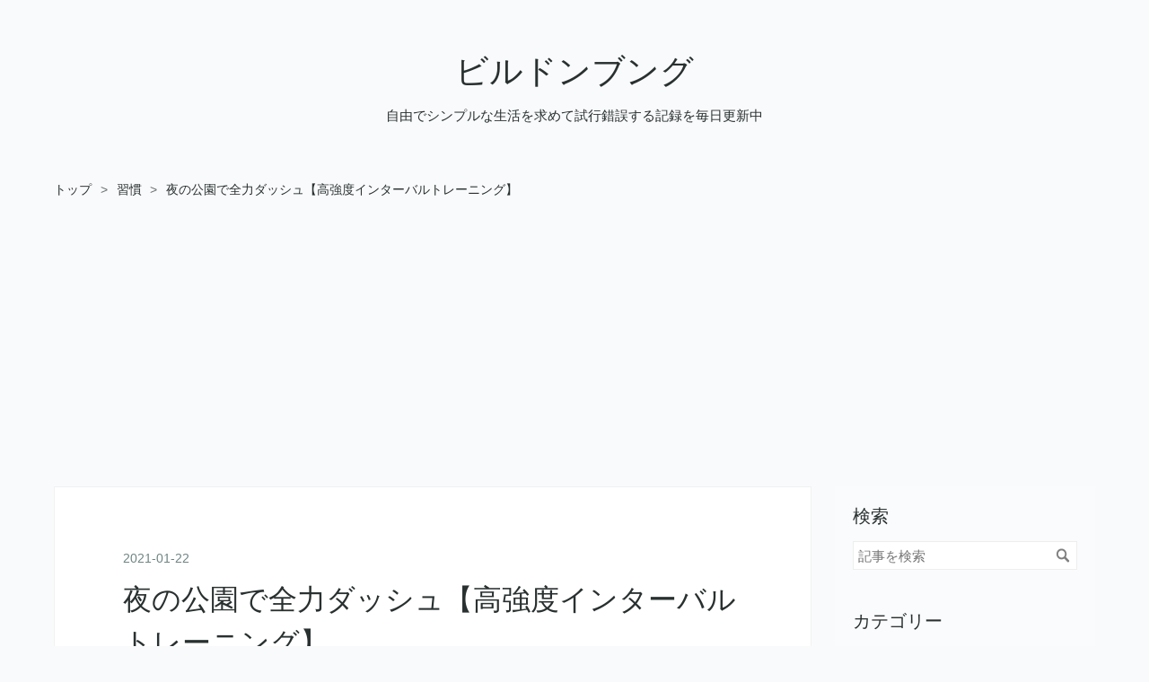

--- FILE ---
content_type: text/html; charset=utf-8
request_url: https://www.bildon-yuma.com/entry/2021/01/22/214828
body_size: 13181
content:
<!DOCTYPE html>
<html
  lang="ja"

data-admin-domain="//blog.hatena.ne.jp"
data-admin-origin="https://blog.hatena.ne.jp"
data-author="bildon"
data-avail-langs="ja en"
data-blog="bildon.hatenablog.com"
data-blog-comments-top-is-new="1"
data-blog-host="bildon.hatenablog.com"
data-blog-is-public="1"
data-blog-name="ビルドンブング"
data-blog-owner="bildon"
data-blog-show-ads=""
data-blog-show-sleeping-ads=""
data-blog-uri="https://www.bildon-yuma.com/"
data-blog-uuid="17680117127199506101"
data-blogs-uri-base="https://www.bildon-yuma.com"
data-brand="pro"
data-data-layer="{&quot;hatenablog&quot;:{&quot;admin&quot;:{},&quot;analytics&quot;:{&quot;brand_property_id&quot;:&quot;&quot;,&quot;measurement_id&quot;:&quot;&quot;,&quot;non_sampling_property_id&quot;:&quot;&quot;,&quot;property_id&quot;:&quot;&quot;,&quot;separated_property_id&quot;:&quot;UA-29716941-22&quot;},&quot;blog&quot;:{&quot;blog_id&quot;:&quot;17680117127199506101&quot;,&quot;content_seems_japanese&quot;:&quot;true&quot;,&quot;disable_ads&quot;:&quot;custom_domain&quot;,&quot;enable_ads&quot;:&quot;false&quot;,&quot;enable_keyword_link&quot;:&quot;false&quot;,&quot;entry_show_footer_related_entries&quot;:&quot;true&quot;,&quot;force_pc_view&quot;:&quot;true&quot;,&quot;is_public&quot;:&quot;true&quot;,&quot;is_responsive_view&quot;:&quot;true&quot;,&quot;is_sleeping&quot;:&quot;false&quot;,&quot;lang&quot;:&quot;ja&quot;,&quot;name&quot;:&quot;\u30d3\u30eb\u30c9\u30f3\u30d6\u30f3\u30b0&quot;,&quot;owner_name&quot;:&quot;bildon&quot;,&quot;uri&quot;:&quot;https://www.bildon-yuma.com/&quot;},&quot;brand&quot;:&quot;pro&quot;,&quot;page_id&quot;:&quot;entry&quot;,&quot;permalink_entry&quot;:{&quot;author_name&quot;:&quot;bildon&quot;,&quot;categories&quot;:&quot;\u7fd2\u6163&quot;,&quot;character_count&quot;:2247,&quot;date&quot;:&quot;2021-01-22&quot;,&quot;entry_id&quot;:&quot;26006613681647510&quot;,&quot;first_category&quot;:&quot;\u7fd2\u6163&quot;,&quot;hour&quot;:&quot;21&quot;,&quot;title&quot;:&quot;\u591c\u306e\u516c\u5712\u3067\u5168\u529b\u30c0\u30c3\u30b7\u30e5\u3010\u9ad8\u5f37\u5ea6\u30a4\u30f3\u30bf\u30fc\u30d0\u30eb\u30c8\u30ec\u30fc\u30cb\u30f3\u30b0\u3011&quot;,&quot;uri&quot;:&quot;https://www.bildon-yuma.com/entry/2021/01/22/214828&quot;},&quot;pro&quot;:&quot;pro&quot;,&quot;router_type&quot;:&quot;blogs&quot;}}"
data-device="pc"
data-dont-recommend-pro="false"
data-global-domain="https://hatena.blog"
data-globalheader-color="b"
data-globalheader-type="pc"
data-has-touch-view="1"
data-help-url="https://help.hatenablog.com"
data-hide-header="1"
data-no-suggest-touch-view="1"
data-page="entry"
data-parts-domain="https://hatenablog-parts.com"
data-plus-available="1"
data-pro="true"
data-router-type="blogs"
data-sentry-dsn="https://03a33e4781a24cf2885099fed222b56d@sentry.io/1195218"
data-sentry-environment="production"
data-sentry-sample-rate="0.1"
data-static-domain="https://cdn.blog.st-hatena.com"
data-version="3d50a683c86fed692c38a9e0bb3242"




  data-initial-state="{}"

  >
  <head prefix="og: http://ogp.me/ns# fb: http://ogp.me/ns/fb# article: http://ogp.me/ns/article#">

  

  
  <meta name="viewport" content="width=device-width, initial-scale=1.0" />


  


  

  <meta name="robots" content="max-image-preview:large" />


  <meta charset="utf-8"/>
  <meta http-equiv="X-UA-Compatible" content="IE=7; IE=9; IE=10; IE=11" />
  <title>夜の公園で全力ダッシュ【高強度インターバルトレーニング】 - ビルドンブング</title>

  
  <link rel="canonical" href="https://www.bildon-yuma.com/entry/2021/01/22/214828"/>



  

<meta itemprop="name" content="夜の公園で全力ダッシュ【高強度インターバルトレーニング】 - ビルドンブング"/>

  <meta itemprop="image" content="https://ogimage.blog.st-hatena.com/17680117127199506101/26006613681647510/1611319708"/>


  <meta property="og:title" content="夜の公園で全力ダッシュ【高強度インターバルトレーニング】 - ビルドンブング"/>
<meta property="og:type" content="article"/>
  <meta property="og:url" content="https://www.bildon-yuma.com/entry/2021/01/22/214828"/>

  <meta property="og:image" content="https://ogimage.blog.st-hatena.com/17680117127199506101/26006613681647510/1611319708"/>

<meta property="og:image:alt" content="夜の公園で全力ダッシュ【高強度インターバルトレーニング】 - ビルドンブング"/>
    <meta property="og:description" content="ここ最近、全力を出して体を動かした記憶はあるだろうか。 子供の頃は50m走で少しでも良いタイムを出したくて、全速力で直線コースを駆け抜けたものだ。 大人になると、そういった機会がまるでなくなる。 全力で仕事をすることはあるが、使うのは身体ではなく気力。 筋肉痛にならず、どんよりとした疲労感が残るだけだ。 そんなことを考えていると、全力で体を動かしたくなった。 目次 夜の公園を全力ダッシュ 合理的なトレーニング 中距離がちょうどいい まとめ 夜の公園を全力ダッシュ いくら全力で体を動かしたくなったとはいえ、スポーツマンでもない大人がいきなり猛ダッシュしている姿は、あまり人様に見られたくないという…" />
<meta property="og:site_name" content="ビルドンブング"/>

  <meta property="article:published_time" content="2021-01-22T12:48:28Z" />

    <meta property="article:tag" content="習慣" />
      <meta name="twitter:card"  content="summary_large_image" />
    <meta name="twitter:image" content="https://ogimage.blog.st-hatena.com/17680117127199506101/26006613681647510/1611319708" />  <meta name="twitter:title" content="夜の公園で全力ダッシュ【高強度インターバルトレーニング】 - ビルドンブング" />    <meta name="twitter:description" content="ここ最近、全力を出して体を動かした記憶はあるだろうか。 子供の頃は50m走で少しでも良いタイムを出したくて、全速力で直線コースを駆け抜けたものだ。 大人になると、そういった機会がまるでなくなる。 全力で仕事をすることはあるが、使うのは身体ではなく気力。 筋肉痛にならず、どんよりとした疲労感が残るだけだ。 そんなことを考…" />  <meta name="twitter:app:name:iphone" content="はてなブログアプリ" />
  <meta name="twitter:app:id:iphone" content="583299321" />
  <meta name="twitter:app:url:iphone" content="hatenablog:///open?uri=https%3A%2F%2Fwww.bildon-yuma.com%2Fentry%2F2021%2F01%2F22%2F214828" />
  
    <meta name="description" content="ここ最近、全力を出して体を動かした記憶はあるだろうか。 子供の頃は50m走で少しでも良いタイムを出したくて、全速力で直線コースを駆け抜けたものだ。 大人になると、そういった機会がまるでなくなる。 全力で仕事をすることはあるが、使うのは身体ではなく気力。 筋肉痛にならず、どんよりとした疲労感が残るだけだ。 そんなことを考えていると、全力で体を動かしたくなった。 目次 夜の公園を全力ダッシュ 合理的なトレーニング 中距離がちょうどいい まとめ 夜の公園を全力ダッシュ いくら全力で体を動かしたくなったとはいえ、スポーツマンでもない大人がいきなり猛ダッシュしている姿は、あまり人様に見られたくないという…" />
    <meta name="google-site-verification" content="3viXgYWze1Q1yftSaq2ae1e0-CIk93nrFkDyjs7Q8as" />
    <meta name="msvalidate.01" content="36245E105F1ADE9C02A46628C976C66C" />


  
<script
  id="embed-gtm-data-layer-loader"
  data-data-layer-page-specific="{&quot;hatenablog&quot;:{&quot;blogs_permalink&quot;:{&quot;has_related_entries_with_elasticsearch&quot;:&quot;true&quot;,&quot;is_blog_sleeping&quot;:&quot;false&quot;,&quot;is_author_pro&quot;:&quot;true&quot;,&quot;blog_afc_issued&quot;:&quot;false&quot;,&quot;entry_afc_issued&quot;:&quot;false&quot;}}}"
>
(function() {
  function loadDataLayer(elem, attrName) {
    if (!elem) { return {}; }
    var json = elem.getAttribute(attrName);
    if (!json) { return {}; }
    return JSON.parse(json);
  }

  var globalVariables = loadDataLayer(
    document.documentElement,
    'data-data-layer'
  );
  var pageSpecificVariables = loadDataLayer(
    document.getElementById('embed-gtm-data-layer-loader'),
    'data-data-layer-page-specific'
  );

  var variables = [globalVariables, pageSpecificVariables];

  if (!window.dataLayer) {
    window.dataLayer = [];
  }

  for (var i = 0; i < variables.length; i++) {
    window.dataLayer.push(variables[i]);
  }
})();
</script>

<!-- Google Tag Manager -->
<script>(function(w,d,s,l,i){w[l]=w[l]||[];w[l].push({'gtm.start':
new Date().getTime(),event:'gtm.js'});var f=d.getElementsByTagName(s)[0],
j=d.createElement(s),dl=l!='dataLayer'?'&l='+l:'';j.async=true;j.src=
'https://www.googletagmanager.com/gtm.js?id='+i+dl;f.parentNode.insertBefore(j,f);
})(window,document,'script','dataLayer','GTM-P4CXTW');</script>
<!-- End Google Tag Manager -->











  <link rel="shortcut icon" href="https://www.bildon-yuma.com/icon/favicon">
<link rel="apple-touch-icon" href="https://www.bildon-yuma.com/icon/touch">
<link rel="icon" sizes="192x192" href="https://www.bildon-yuma.com/icon/link">

  

<link rel="alternate" type="application/atom+xml" title="Atom" href="https://www.bildon-yuma.com/feed"/>
<link rel="alternate" type="application/rss+xml" title="RSS2.0" href="https://www.bildon-yuma.com/rss"/>

  <link rel="alternate" type="application/json+oembed" href="https://hatena.blog/oembed?url=https%3A%2F%2Fwww.bildon-yuma.com%2Fentry%2F2021%2F01%2F22%2F214828&amp;format=json" title="oEmbed Profile of 夜の公園で全力ダッシュ【高強度インターバルトレーニング】"/>
<link rel="alternate" type="text/xml+oembed" href="https://hatena.blog/oembed?url=https%3A%2F%2Fwww.bildon-yuma.com%2Fentry%2F2021%2F01%2F22%2F214828&amp;format=xml" title="oEmbed Profile of 夜の公園で全力ダッシュ【高強度インターバルトレーニング】"/>
  
  <link rel="author" href="http://www.hatena.ne.jp/bildon/">

  

  


  
    
<link rel="stylesheet" type="text/css" href="https://cdn.blog.st-hatena.com/css/blog.css?version=3d50a683c86fed692c38a9e0bb3242"/>

    
  <link rel="stylesheet" type="text/css" href="https://usercss.blog.st-hatena.com/blog_style/17680117127199506101/1917b47c26ac71b8b6d8ada565aba60c0082f6b0"/>
  
  

  

  
<script> </script>

  
<style>
  div#google_afc_user,
  div.google-afc-user-container,
  div.google_afc_image,
  div.google_afc_blocklink {
      display: block !important;
  }
</style>


  

  
    <script type="application/ld+json">{"@context":"http://schema.org","@type":"Article","dateModified":"2021-01-22T21:48:28+09:00","datePublished":"2021-01-22T21:48:28+09:00","description":"ここ最近、全力を出して体を動かした記憶はあるだろうか。 子供の頃は50m走で少しでも良いタイムを出したくて、全速力で直線コースを駆け抜けたものだ。 大人になると、そういった機会がまるでなくなる。 全力で仕事をすることはあるが、使うのは身体ではなく気力。 筋肉痛にならず、どんよりとした疲労感が残るだけだ。 そんなことを考えていると、全力で体を動かしたくなった。 目次 夜の公園を全力ダッシュ 合理的なトレーニング 中距離がちょうどいい まとめ 夜の公園を全力ダッシュ いくら全力で体を動かしたくなったとはいえ、スポーツマンでもない大人がいきなり猛ダッシュしている姿は、あまり人様に見られたくないという…","headline":"夜の公園で全力ダッシュ【高強度インターバルトレーニング】","image":["https://cdn.blog.st-hatena.com/images/theme/og-image-1500.png"],"mainEntityOfPage":{"@id":"https://www.bildon-yuma.com/entry/2021/01/22/214828","@type":"WebPage"}}</script>

  

  <script async src="https://pagead2.googlesyndication.com/pagead/js/adsbygoogle.js?client=ca-pub-5118324062043358"
     crossorigin="anonymous"></script>
<!-- Google tag (gtag.js) -->
<script async src="https://www.googletagmanager.com/gtag/js?id=G-J9JRX97SX8"></script>
<script>
  window.dataLayer = window.dataLayer || [];
  function gtag(){dataLayer.push(arguments);}
  gtag('js', new Date());

  gtag('config', 'G-J9JRX97SX8');
</script>
</head>

  <body class="page-entry enable-bottom-editarea category-習慣 globalheader-off globalheader-ng-enabled">
    

<div id="globalheader-container"
  data-brand="hatenablog"
  style="display: none"
  >
  <iframe id="globalheader" height="37" frameborder="0" allowTransparency="true"></iframe>
</div>


  
  
  

  <div id="container">
    <div id="container-inner">
      <header id="blog-title" data-brand="hatenablog">
  <div id="blog-title-inner" >
    <div id="blog-title-content">
      <h1 id="title"><a href="https://www.bildon-yuma.com/">ビルドンブング</a></h1>
      
        <h2 id="blog-description">自由でシンプルな生活を求めて試行錯誤する記録を毎日更新中</h2>
      
    </div>
  </div>
</header>

      

      
          <div id="top-box">
    <div class="breadcrumb" data-test-id="breadcrumb">
      <div class="breadcrumb-inner">
        <a class="breadcrumb-link" href="https://www.bildon-yuma.com/"><span>トップ</span></a>          <span class="breadcrumb-gt">&gt;</span>          <span class="breadcrumb-child">            <a class="breadcrumb-child-link" href="https://www.bildon-yuma.com/archive/category/%E7%BF%92%E6%85%A3"><span>習慣</span></a>          </span>            <span class="breadcrumb-gt">&gt;</span>          <span class="breadcrumb-child">            <span>夜の公園で全力ダッシュ【高強度インターバルトレーニング】</span>          </span>      </div>
    </div>
  </div>
  <script type="application/ld+json" class="test-breadcrumb-json-ld">
    {"@type":"BreadcrumbList","@context":"http://schema.org","itemListElement":[{"item":{"@id":"https://www.bildon-yuma.com/","name":"トップ"},"@type":"ListItem","position":1},{"position":2,"item":{"name":"習慣","@id":"https://www.bildon-yuma.com/archive/category/%E7%BF%92%E6%85%A3"},"@type":"ListItem"}]}
  </script>
      
      




<div id="content" class="hfeed"
  
  >
  <div id="content-inner">
    <div id="wrapper">
      <div id="main">
        <div id="main-inner">
          

          



          
  
  <!-- google_ad_section_start -->
  <!-- rakuten_ad_target_begin -->
  
  
  

  

  
    
      
        <article class="entry hentry test-hentry js-entry-article date-first autopagerize_page_element chars-2400 words-100 mode-html entry-odd" id="entry-26006613681647510" data-keyword-campaign="" data-uuid="26006613681647510" data-publication-type="entry">
  <div class="entry-inner">
    <header class="entry-header">
  
    <div class="date entry-date first">
    <a href="https://www.bildon-yuma.com/archive/2021/01/22" rel="nofollow">
      <time datetime="2021-01-22T12:48:28Z" title="2021-01-22T12:48:28Z">
        <span class="date-year">2021</span><span class="hyphen">-</span><span class="date-month">01</span><span class="hyphen">-</span><span class="date-day">22</span>
      </time>
    </a>
      </div>
  <h1 class="entry-title">
  <a href="https://www.bildon-yuma.com/entry/2021/01/22/214828" class="entry-title-link bookmark">夜の公園で全力ダッシュ【高強度インターバルトレーニング】</a>
</h1>

  
  

  <div class="entry-categories categories">
    
    <a href="https://www.bildon-yuma.com/archive/category/%E7%BF%92%E6%85%A3" class="entry-category-link category-習慣">習慣</a>
    
  </div>


  
  <div class="customized-header">
    <div class="entry-header-html"><p>
当ブログではアフィリエイト広告を利用しています
</p></div>
  </div>


  

</header>

    


    <div class="entry-content hatenablog-entry">
  
    <div>ここ最近、全力を出して体を動かした記憶はあるだろうか。</div>
<div>子供の頃は50m走で少しでも良いタイムを出したくて、全速力で直線コースを駆け抜けたものだ。</div>
<div>大人になると、そういった機会がまるでなくなる。</div>
<div>全力で仕事をすることはあるが、使うのは身体ではなく気力。</div>
<div>筋肉痛にならず、どんよりとした疲労感が残るだけだ。</div>
<div>そんなことを考えていると、全力で体を動かしたくなった。</div>
<div> </div>
<div>
<div><span style="font-size: 16px; font-weight: bold;">目次</span></div>
<div><ul class="table-of-contents">
    <li><a href="#夜の公園を全力ダッシュ">夜の公園を全力ダッシュ</a></li>
    <li><a href="#合理的なトレーニング">合理的なトレーニング</a></li>
    <li><a href="#中距離がちょうどいい">中距離がちょうどいい</a></li>
    <li><a href="#まとめ">まとめ</a></li>
</ul></div>
</div>
<h3 id="夜の公園を全力ダッシュ">夜の公園を全力ダッシュ</h3>
<div>いくら全力で体を動かしたくなったとはいえ、スポーツマンでもない大人がいきなり猛ダッシュしている姿は、あまり人様に見られたくないというのが本音だ。</div>
<div>そこで選んだステージが夜の公園である。</div>
<div> </div>
<div>幸いなことに、最近は食欲を誤魔化すための夜の散歩が日課になっている。</div>
<div>
<p><iframe src="https://hatenablog-parts.com/embed?url=https%3A%2F%2Fwww.bildon-yuma.com%2Fentry%2F2021%2F01%2F03%2F220235" title="夜散歩×空腹睡眠で体脂肪燃焼＆睡眠効率化 - ビルドンブング" class="embed-card embed-blogcard" scrolling="no" frameborder="0" style="display: block; width: 100%; height: 190px; max-width: 500px; margin: 10px 0px;"></iframe><cite class="hatena-citation"><a href="https://www.bildon-yuma.com/entry/2021/01/03/220235"> </a></cite>この散歩習慣をダッシュに置き換えてみた。</p>
</div>
<div>夜なら人も少なく、適度に暗いので、醜態を晒さなくて済む。</div>
<div>そして公園なら、全力ダッシュをしていても不自然ではない。</div>
<div>夜の公道を大人が思い切り走っていると、不審者に間違えられかねない。</div>
<div> </div>
<div>それに、私が利用している公園は1周500mほどのランニングコースが設けられている。</div>
<div>走るためのコースなのだから、走っていて不審者に間違われる心配はないだろう。</div>
<h3 id="合理的なトレーニング">合理的なトレーニング</h3>
<div>高強度インターバルトレーニングをご存知だろうか。</div>
<div>簡単にいうと、ハードな運動と緩い運動を交互に繰り返すことだ。</div>
<div>（<a href="https://ja.m.wikipedia.org/wiki/%E9%AB%98%E5%BC%B7%E5%BA%A6%E3%82%A4%E3%83%B3%E3%82%BF%E3%83%BC%E3%83%90%E3%83%AB%E3%83%88%E3%83%AC%E3%83%BC%E3%83%8B%E3%83%B3%E3%82%B0" rev="en_rl_none">高強度インターバルトレーニング - Wikipedia</a>）</div>
<div> </div>
<div>これを全力ダッシュに置き換えると「ダッシュ→ウォーク→ダッシュ」の繰り返しになる。</div>
<div>前述の通り、私が使っているのは公園のランニングコース。</div>
<div>1周500mなので、<strong><span style="color: #fc1233; --inversion-type-color: simple;">1周のダッシュとウォークを交互に行うだけで、高強度インターバルトレーニングになる</span></strong>というわけだ。</div>
<div> </div>
<div>ただただ全速力で走っただけでは子供の駆けっこと変わらない。</div>
<div>どうせならウォークを間に挟むことで、いい感じに運動不足を解消し、体力向上に適した高強度インターバルトレーニングにしてしまおうではないかという魂胆だ。</div>
<div>全力が気持ちいい</div>
<div>というわけで、早速夜の公園で1周500mのコースを3周全力で走ってきた。</div>
<div>（間にウォークを挟むので、合計は5周）</div>
<div> </div>
<div>ダッシュの後は息が上がるが、不快ではない。</div>
<div>むしろ全力で身体を動かしたことによる高揚感と、コースを走り切った満足感が勝る。</div>
<div> </div>
<div>そして翌日の筋肉痛。</div>
<div>ふくらはぎ、内もも、裏もも、股関節周り——</div>
<div>どれも個別に鍛えるのが難しい筋肉なので、全力で走るだけである程度の負荷をかけられるのは嬉しい。</div>
<div> </div>
<div>それにしても、普段どれだけ足に楽な動きしかしていなかったか。</div>
<div>この筋肉痛で身に染みてわかった。</div>
<h3 id="中距離がちょうどいい">中距離がちょうどいい</h3>
<div>やってみてわかったのは、500mという距離が全力で走り切るのに適しているということ。</div>
<div>短距離だと、全力は出せるが全てを出し切ることは難しい。</div>
<div>長距離だと、体力切れで途中リタイアor走りきれるように制御してしまう。</div>
<div> </div>
<div>これが中距離だと、<strong><span style="color: #fc1233; --inversion-type-color: simple;">序盤で全力疾走して中盤から体力切れを起こしても、どうにか走り切ることができる</span></strong>。</div>
<div>（何mが中距離になるかは個人の体力などにもよる）</div>
<div> </div>
<div>そして1周を終えると息も絶え絶え「ハァハァ」言いながら1周歩く。</div>
<div>そうすれば息も整って、もう1周ダッシュできる状態に戻っているのだ。</div>
<div> </div>
<div>気持ちの面でもメリットは多い。</div>
<div>体力づくりのために走ろうと考えた時、目標を「距離」か「時間」で設定するのが常だろう。</div>
<div>「10km走ろう」とか「1時間走ろう」などである。</div>
<div> </div>
<div>例えば10km走ろうとした時、初めは意気揚々と走り始めるのだが、途中で「まだ5kmもある、しんどい」などとネガティブな気持ちになってしまう。</div>
<div>結果、力を抜いてペースを落としたり、目標距離を走りきれないまま終わらせてしまう。</div>
<div>中距離の全力ダッシュなら、ゴールは見えている。</div>
<div>しんどくても、<strong><span style="color: #fc1233; --inversion-type-color: simple;">ちょっと頑張って走りきれば苦しさから解放される</span></strong>のだ。</div>
<div>そう思えば、力を抜かずにゴールに向かって走れる。</div>
<div> </div>
<div>また、時間で目標を設定する場合。</div>
<div>30分走ろうと思っていると、目的が「30分間走り続けること」になって、無意識に体力を温存してしまう恐れがある。</div>
<div>30分で3km走ったところで、速度は徒歩とほぼ変わらないし、変にゆっくり走るとフォームが崩れて足に負担がかかることもある。</div>
<div>それなら中距離を短時間で駆け抜けたほうが足に負担がかかる時間が短いので、ダメージも少なく、<strong><span style="color: #fc1233; --inversion-type-color: simple;">体力を温存することもなく全力を出し切れる</span></strong>というものだ。</div>
<h3 id="まとめ">まとめ</h3>
<div>今までは夜に小一時間ほど散歩していたが、全力ダッシュとウォークを交互にしている方がずっと楽しい。</div>
<div>散歩より短時間で済ませられるのに、運動量はずっと多いのだ。</div>
<div>足の筋力強化にもなる。</div>
<div> </div>
<div>3周走ったら帰って寝れるというのがモチベーションになるのもポイントだ。</div>
<div>「早く解放されたい」というやる気のなさが「もっと早く走る」という意欲に変換される。</div>
<div> </div>
<div>この季節なら体も温まるのでお得だ。</div>
<div>全力ダッシュで体が温まった状態で帰宅後すぐにシャワーを浴びれば、そこまで寒さを感じない。</div>
<div>そのまま寝てしまえば、冬の夜を暖房無しで乗り切れる。<span style="-webkit-text-size-adjust: 100%;"> </span></div>
<div>
<p><iframe src="https://hatenablog-parts.com/embed?url=https%3A%2F%2Fwww.bildon-yuma.com%2Fentry%2F2021%2F01%2F08%2F233703" title="寝袋は温かいが封筒型だと肩が寒いのが課題 - ビルドンブング" class="embed-card embed-blogcard" scrolling="no" frameborder="0" style="display: block; width: 100%; height: 190px; max-width: 500px; margin: 10px 0px;"></iframe><span style="-webkit-text-size-adjust: 100%;">それにしても、子供の頃は日常的に全力で体を動かしていたのに、いつから生活からそういう機会がなくなったのだろう。</span></p>
</div>
<div>今ではこうして意識的にお膳立てして臨まないと、全力で走ることすらできないのだ。</div>
    
    




    

  
</div>

    
  <footer class="entry-footer">
    
    <div class="entry-tags-wrapper">
  <div class="entry-tags">  </div>
</div>

    <p class="entry-footer-section track-inview-by-gtm" data-gtm-track-json="{&quot;area&quot;: &quot;finish_reading&quot;}">
  <span class="author vcard"><span class="fn" data-load-nickname="1" data-user-name="bildon" >bildon</span></span>
  <span class="entry-footer-time"><a href="https://www.bildon-yuma.com/entry/2021/01/22/214828"><time data-relative datetime="2021-01-22T12:48:28Z" title="2021-01-22T12:48:28Z" class="updated">2021-01-22 21:48</time></a></span>
  
  
  
</p>

    
  <div
    class="hatena-star-container"
    data-hatena-star-container
    data-hatena-star-url="https://www.bildon-yuma.com/entry/2021/01/22/214828"
    data-hatena-star-title="夜の公園で全力ダッシュ【高強度インターバルトレーニング】"
    data-hatena-star-variant="profile-icon"
    data-hatena-star-profile-url-template="https://blog.hatena.ne.jp/{username}/"
  ></div>


    
<div class="social-buttons">
  
  
    <div class="social-button-item">
      <a href="https://b.hatena.ne.jp/entry/s/www.bildon-yuma.com/entry/2021/01/22/214828" class="hatena-bookmark-button" data-hatena-bookmark-url="https://www.bildon-yuma.com/entry/2021/01/22/214828" data-hatena-bookmark-layout="vertical-balloon" data-hatena-bookmark-lang="ja" title="この記事をはてなブックマークに追加"><img src="https://b.st-hatena.com/images/entry-button/button-only.gif" alt="この記事をはてなブックマークに追加" width="20" height="20" style="border: none;" /></a>
    </div>
  
  
    <div class="social-button-item">
      <div class="fb-share-button" data-layout="box_count" data-href="https://www.bildon-yuma.com/entry/2021/01/22/214828"></div>
    </div>
  
  
    
    
    <div class="social-button-item">
      <a
          class="entry-share-button entry-share-button-twitter test-share-button-twitter"
          href="https://x.com/intent/tweet?text=%E5%A4%9C%E3%81%AE%E5%85%AC%E5%9C%92%E3%81%A7%E5%85%A8%E5%8A%9B%E3%83%80%E3%83%83%E3%82%B7%E3%83%A5%E3%80%90%E9%AB%98%E5%BC%B7%E5%BA%A6%E3%82%A4%E3%83%B3%E3%82%BF%E3%83%BC%E3%83%90%E3%83%AB%E3%83%88%E3%83%AC%E3%83%BC%E3%83%8B%E3%83%B3%E3%82%B0%E3%80%91+-+%E3%83%93%E3%83%AB%E3%83%89%E3%83%B3%E3%83%96%E3%83%B3%E3%82%B0&amp;url=https%3A%2F%2Fwww.bildon-yuma.com%2Fentry%2F2021%2F01%2F22%2F214828"
          title="X（Twitter）で投稿する"
        ></a>
    </div>
  
  
  
  
  
  
</div>

    

    <div class="customized-footer">
      

        

          <div class="entry-footer-modules" id="entry-footer-secondary-modules">      
<div class="hatena-module hatena-module-related-entries" >
      
  <!-- Hatena-Epic-has-related-entries-with-elasticsearch:true -->
  <div class="hatena-module-title">
    関連記事
  </div>
  <div class="hatena-module-body">
    <ul class="related-entries hatena-urllist urllist-with-thumbnails">
  
  
    
    <li class="urllist-item related-entries-item">
      <div class="urllist-item-inner related-entries-item-inner">
        
          
                      <div class="urllist-date-link related-entries-date-link">
  <a href="https://www.bildon-yuma.com/archive/2025/08/03" rel="nofollow">
    <time datetime="2025-08-02T20:00:00Z" title="2025年8月3日">
      2025-08-03
    </time>
  </a>
</div>

          <a href="https://www.bildon-yuma.com/entry/2025/08/03/050000" class="urllist-title-link related-entries-title-link  urllist-title related-entries-title">日が沈んでからのジョギングは快適だ</a>


          
          

                      <div class="urllist-entry-body related-entries-entry-body">今の季節限定の感覚かもしれない。今は夏で、日中の日差しが強…</div>
      </div>
    </li>
  
    
    <li class="urllist-item related-entries-item">
      <div class="urllist-item-inner related-entries-item-inner">
        
          
                      <div class="urllist-date-link related-entries-date-link">
  <a href="https://www.bildon-yuma.com/archive/2023/05/29" rel="nofollow">
    <time datetime="2023-05-28T22:26:56Z" title="2023年5月29日">
      2023-05-29
    </time>
  </a>
</div>

          <a href="https://www.bildon-yuma.com/entry/2023/05/29/072656" class="urllist-title-link related-entries-title-link  urllist-title related-entries-title">食後でも走れるじゃん</a>


          
          

                      <div class="urllist-entry-body related-entries-entry-body">二度寝防止のために朝食を食べている。 www.bildon-yuma.com こ…</div>
      </div>
    </li>
  
    
    <li class="urllist-item related-entries-item">
      <div class="urllist-item-inner related-entries-item-inner">
        
          
                      <a class="urllist-image-link related-entries-image-link" href="https://www.bildon-yuma.com/entry/2023/05/09/234326">
  <img alt="今年のゴールデンウィークはまあまあってところ" src="https://cdn.image.st-hatena.com/image/square/5ee17e2f4b1f7c18027b6a103d5bdc5c418a6eae/backend=imagemagick;height=100;version=1;width=100/https%3A%2F%2Fthumbnail.image.rakuten.co.jp%2F%400_mall%2Frakutenkobo-ebooks%2Fcabinet%2F2036%2F2000005542036.jpg%3F_ex%3D128x128" class="urllist-image related-entries-image" title="今年のゴールデンウィークはまあまあってところ" width="100" height="100" loading="lazy">
</a>
            <div class="urllist-date-link related-entries-date-link">
  <a href="https://www.bildon-yuma.com/archive/2023/05/09" rel="nofollow">
    <time datetime="2023-05-09T14:43:26Z" title="2023年5月9日">
      2023-05-09
    </time>
  </a>
</div>

          <a href="https://www.bildon-yuma.com/entry/2023/05/09/234326" class="urllist-title-link related-entries-title-link  urllist-title related-entries-title">今年のゴールデンウィークはまあまあってところ</a>


          
          

                      <div class="urllist-entry-body related-entries-entry-body">ゴールデンウィークはこんな風にしたい！ という記事を公開した…</div>
      </div>
    </li>
  
    
    <li class="urllist-item related-entries-item">
      <div class="urllist-item-inner related-entries-item-inner">
        
          
                      <a class="urllist-image-link related-entries-image-link" href="https://www.bildon-yuma.com/entry/2021/08/01/214141">
  <img alt="精神的ハードルを下げてジョギングを簡単に習慣化" src="https://cdn.image.st-hatena.com/image/square/17995a10632554c952a2ee213dfbe25858e7c39f/backend=imagemagick;height=100;version=1;width=100/https%3A%2F%2Fcdn-ak.f.st-hatena.com%2Fimages%2Ffotolife%2Fb%2Fbildon%2F20210801%2F20210801214032.jpg" class="urllist-image related-entries-image" title="精神的ハードルを下げてジョギングを簡単に習慣化" width="100" height="100" loading="lazy">
</a>
            <div class="urllist-date-link related-entries-date-link">
  <a href="https://www.bildon-yuma.com/archive/2021/08/01" rel="nofollow">
    <time datetime="2021-08-01T12:41:41Z" title="2021年8月1日">
      2021-08-01
    </time>
  </a>
</div>

          <a href="https://www.bildon-yuma.com/entry/2021/08/01/214141" class="urllist-title-link related-entries-title-link  urllist-title related-entries-title">精神的ハードルを下げてジョギングを簡単に習慣化</a>


          
          

                      <div class="urllist-entry-body related-entries-entry-body">「運動のために走ろう」と決めて毎日ジョギングを始めるが、３…</div>
      </div>
    </li>
  
    
    <li class="urllist-item related-entries-item">
      <div class="urllist-item-inner related-entries-item-inner">
        
          
                      <div class="urllist-date-link related-entries-date-link">
  <a href="https://www.bildon-yuma.com/archive/2021/02/07" rel="nofollow">
    <time datetime="2021-02-07T12:26:44Z" title="2021年2月7日">
      2021-02-07
    </time>
  </a>
</div>

          <a href="https://www.bildon-yuma.com/entry/2021/02/07/212644" class="urllist-title-link related-entries-title-link  urllist-title related-entries-title">短時間のダッシュと長時間の散歩の使い分け【効率的な有酸素運動を求めて】</a>


          
          

                      <div class="urllist-entry-body related-entries-entry-body">体脂肪を落としたくて有酸素運動に取り組むようにしている。 ウ…</div>
      </div>
    </li>
  
</ul>

  </div>
</div>
  </div>
        

      
    </div>
    
  <div class="comment-box js-comment-box">
    
      <a class="leave-comment-title js-leave-comment-title">コメントを書く</a>
    
    <ul class="comment js-comment">
      <li class="read-more-comments" style="display: none;"><a>もっと読む</a></li>
    </ul>
    
  </div>

  </footer>

  </div>
</article>

      
      
    
  

  
  <!-- rakuten_ad_target_end -->
  <!-- google_ad_section_end -->
  
  
  
  <div class="pager pager-permalink permalink">
    
      
      <span class="pager-prev">
        <a href="https://www.bildon-yuma.com/entry/2021/01/23/230435" rel="prev">
          <span class="pager-arrow">&laquo; </span>
          初代AirPodsがダメになってきたので買い替…
        </a>
      </span>
    
    
      
      <span class="pager-next">
        <a href="https://www.bildon-yuma.com/entry/2021/01/21/220810" rel="next">
          4万4322円【2020年12月の支出】
          <span class="pager-arrow"> &raquo;</span>
        </a>
      </span>
    
  </div>


  



        </div>
      </div>

      <aside id="box1">
  <div id="box1-inner">
  </div>
</aside>

    </div><!-- #wrapper -->

    
<aside id="box2">
  
  <div id="box2-inner">
    
      <div class="hatena-module hatena-module-search-box">
  <div class="hatena-module-title">
    検索
  </div>
  <div class="hatena-module-body">
    <form class="search-form" role="search" action="https://www.bildon-yuma.com/search" method="get">
  <input type="text" name="q" class="search-module-input" value="" placeholder="記事を検索" required>
  <input type="submit" value="検索" class="search-module-button" />
</form>

  </div>
</div>

    
      

<div class="hatena-module hatena-module-category">
  <div class="hatena-module-title">
    カテゴリー
  </div>
  <div class="hatena-module-body">
    <ul class="hatena-urllist">
      
        <li>
          <a href="https://www.bildon-yuma.com/archive/category/%E6%8C%81%E3%81%A1%E7%89%A9" class="category-持ち物">
            持ち物 (789)
          </a>
        </li>
      
        <li>
          <a href="https://www.bildon-yuma.com/archive/category/%E5%8A%B9%E7%8E%87%E5%8C%96" class="category-効率化">
            効率化 (642)
          </a>
        </li>
      
        <li>
          <a href="https://www.bildon-yuma.com/archive/category/%E7%BF%92%E6%85%A3" class="category-習慣">
            習慣 (435)
          </a>
        </li>
      
        <li>
          <a href="https://www.bildon-yuma.com/archive/category/%E9%A3%9F%E4%BA%8B" class="category-食事">
            食事 (208)
          </a>
        </li>
      
        <li>
          <a href="https://www.bildon-yuma.com/archive/category/%E7%AF%80%E7%B4%84" class="category-節約">
            節約 (192)
          </a>
        </li>
      
        <li>
          <a href="https://www.bildon-yuma.com/archive/category/%E3%81%8A%E5%87%BA%E3%81%8B%E3%81%91" class="category-お出かけ">
            お出かけ (67)
          </a>
        </li>
      
        <li>
          <a href="https://www.bildon-yuma.com/archive/category/%E3%82%A2%E3%83%97%E3%83%AA" class="category-アプリ">
            アプリ (80)
          </a>
        </li>
      
        <li>
          <a href="https://www.bildon-yuma.com/archive/category/%E8%B6%A3%E5%91%B3" class="category-趣味">
            趣味 (110)
          </a>
        </li>
      
        <li>
          <a href="https://www.bildon-yuma.com/archive/category/%E9%9B%91%E5%BF%B5" class="category-雑念">
            雑念 (175)
          </a>
        </li>
      
        <li>
          <a href="https://www.bildon-yuma.com/archive/category/%E3%83%97%E3%83%AD%E3%82%B0%E3%83%A9%E3%83%9F%E3%83%B3%E3%82%B0" class="category-プログラミング">
            プログラミング (7)
          </a>
        </li>
      
        <li>
          <a href="https://www.bildon-yuma.com/archive/category/%E6%9C%80%E8%BF%91%E8%AA%AD%E3%82%93%E3%81%A0%E6%9C%AC" class="category-最近読んだ本">
            最近読んだ本 (18)
          </a>
        </li>
      
    </ul>
  </div>
</div>

    
      <div class="hatena-module hatena-module-recent-entries ">
  <div class="hatena-module-title">
    <a href="https://www.bildon-yuma.com/archive">
      最新記事
    </a>
  </div>
  <div class="hatena-module-body">
    <ul class="recent-entries hatena-urllist ">
  
  
    
    <li class="urllist-item recent-entries-item">
      <div class="urllist-item-inner recent-entries-item-inner">
        
          
          
          <a href="https://www.bildon-yuma.com/entry/2025/11/28/050000" class="urllist-title-link recent-entries-title-link  urllist-title recent-entries-title">type-Cが3ポートのACアダプタ</a>


          
          

                </div>
    </li>
  
    
    <li class="urllist-item recent-entries-item">
      <div class="urllist-item-inner recent-entries-item-inner">
        
          
          
          <a href="https://www.bildon-yuma.com/entry/2025/11/27/050000" class="urllist-title-link recent-entries-title-link  urllist-title recent-entries-title">モニターは置かないけどモニター台を設置した</a>


          
          

                </div>
    </li>
  
    
    <li class="urllist-item recent-entries-item">
      <div class="urllist-item-inner recent-entries-item-inner">
        
          
          
          <a href="https://www.bildon-yuma.com/entry/2025/11/26/050000" class="urllist-title-link recent-entries-title-link  urllist-title recent-entries-title">2025年のヒロセ通商の株主優待（ほぼカレーライス）</a>


          
          

                </div>
    </li>
  
    
    <li class="urllist-item recent-entries-item">
      <div class="urllist-item-inner recent-entries-item-inner">
        
          
          
          <a href="https://www.bildon-yuma.com/entry/2025/10/28/050000" class="urllist-title-link recent-entries-title-link  urllist-title recent-entries-title">毎朝バナナを食べている</a>


          
          

                </div>
    </li>
  
    
    <li class="urllist-item recent-entries-item">
      <div class="urllist-item-inner recent-entries-item-inner">
        
          
          
          <a href="https://www.bildon-yuma.com/entry/2025/10/21/050000" class="urllist-title-link recent-entries-title-link  urllist-title recent-entries-title">改めてミニクッカーの便利さを実感する</a>


          
          

                </div>
    </li>
  
</ul>

      </div>
</div>

    
      

<div class="hatena-module hatena-module-archive" data-archive-type="default" data-archive-url="https://www.bildon-yuma.com/archive">
  <div class="hatena-module-title">
    <a href="https://www.bildon-yuma.com/archive">月別アーカイブ</a>
  </div>
  <div class="hatena-module-body">
    
      
        <ul class="hatena-urllist">
          
            <li class="archive-module-year archive-module-year-hidden" data-year="2025">
              <div class="archive-module-button">
                <span class="archive-module-hide-button">▼</span>
                <span class="archive-module-show-button">▶</span>
              </div>
              <a href="https://www.bildon-yuma.com/archive/2025" class="archive-module-year-title archive-module-year-2025">
                2025
              </a>
              <ul class="archive-module-months">
                
                  <li class="archive-module-month">
                    <a href="https://www.bildon-yuma.com/archive/2025/11" class="archive-module-month-title archive-module-month-2025-11">
                      2025 / 11
                    </a>
                  </li>
                
                  <li class="archive-module-month">
                    <a href="https://www.bildon-yuma.com/archive/2025/10" class="archive-module-month-title archive-module-month-2025-10">
                      2025 / 10
                    </a>
                  </li>
                
                  <li class="archive-module-month">
                    <a href="https://www.bildon-yuma.com/archive/2025/09" class="archive-module-month-title archive-module-month-2025-9">
                      2025 / 9
                    </a>
                  </li>
                
                  <li class="archive-module-month">
                    <a href="https://www.bildon-yuma.com/archive/2025/08" class="archive-module-month-title archive-module-month-2025-8">
                      2025 / 8
                    </a>
                  </li>
                
                  <li class="archive-module-month">
                    <a href="https://www.bildon-yuma.com/archive/2025/07" class="archive-module-month-title archive-module-month-2025-7">
                      2025 / 7
                    </a>
                  </li>
                
                  <li class="archive-module-month">
                    <a href="https://www.bildon-yuma.com/archive/2025/06" class="archive-module-month-title archive-module-month-2025-6">
                      2025 / 6
                    </a>
                  </li>
                
                  <li class="archive-module-month">
                    <a href="https://www.bildon-yuma.com/archive/2025/05" class="archive-module-month-title archive-module-month-2025-5">
                      2025 / 5
                    </a>
                  </li>
                
                  <li class="archive-module-month">
                    <a href="https://www.bildon-yuma.com/archive/2025/04" class="archive-module-month-title archive-module-month-2025-4">
                      2025 / 4
                    </a>
                  </li>
                
                  <li class="archive-module-month">
                    <a href="https://www.bildon-yuma.com/archive/2025/03" class="archive-module-month-title archive-module-month-2025-3">
                      2025 / 3
                    </a>
                  </li>
                
                  <li class="archive-module-month">
                    <a href="https://www.bildon-yuma.com/archive/2025/02" class="archive-module-month-title archive-module-month-2025-2">
                      2025 / 2
                    </a>
                  </li>
                
                  <li class="archive-module-month">
                    <a href="https://www.bildon-yuma.com/archive/2025/01" class="archive-module-month-title archive-module-month-2025-1">
                      2025 / 1
                    </a>
                  </li>
                
              </ul>
            </li>
          
            <li class="archive-module-year archive-module-year-hidden" data-year="2024">
              <div class="archive-module-button">
                <span class="archive-module-hide-button">▼</span>
                <span class="archive-module-show-button">▶</span>
              </div>
              <a href="https://www.bildon-yuma.com/archive/2024" class="archive-module-year-title archive-module-year-2024">
                2024
              </a>
              <ul class="archive-module-months">
                
                  <li class="archive-module-month">
                    <a href="https://www.bildon-yuma.com/archive/2024/12" class="archive-module-month-title archive-module-month-2024-12">
                      2024 / 12
                    </a>
                  </li>
                
                  <li class="archive-module-month">
                    <a href="https://www.bildon-yuma.com/archive/2024/11" class="archive-module-month-title archive-module-month-2024-11">
                      2024 / 11
                    </a>
                  </li>
                
                  <li class="archive-module-month">
                    <a href="https://www.bildon-yuma.com/archive/2024/10" class="archive-module-month-title archive-module-month-2024-10">
                      2024 / 10
                    </a>
                  </li>
                
                  <li class="archive-module-month">
                    <a href="https://www.bildon-yuma.com/archive/2024/09" class="archive-module-month-title archive-module-month-2024-9">
                      2024 / 9
                    </a>
                  </li>
                
                  <li class="archive-module-month">
                    <a href="https://www.bildon-yuma.com/archive/2024/08" class="archive-module-month-title archive-module-month-2024-8">
                      2024 / 8
                    </a>
                  </li>
                
                  <li class="archive-module-month">
                    <a href="https://www.bildon-yuma.com/archive/2024/07" class="archive-module-month-title archive-module-month-2024-7">
                      2024 / 7
                    </a>
                  </li>
                
                  <li class="archive-module-month">
                    <a href="https://www.bildon-yuma.com/archive/2024/06" class="archive-module-month-title archive-module-month-2024-6">
                      2024 / 6
                    </a>
                  </li>
                
                  <li class="archive-module-month">
                    <a href="https://www.bildon-yuma.com/archive/2024/05" class="archive-module-month-title archive-module-month-2024-5">
                      2024 / 5
                    </a>
                  </li>
                
                  <li class="archive-module-month">
                    <a href="https://www.bildon-yuma.com/archive/2024/04" class="archive-module-month-title archive-module-month-2024-4">
                      2024 / 4
                    </a>
                  </li>
                
                  <li class="archive-module-month">
                    <a href="https://www.bildon-yuma.com/archive/2024/03" class="archive-module-month-title archive-module-month-2024-3">
                      2024 / 3
                    </a>
                  </li>
                
                  <li class="archive-module-month">
                    <a href="https://www.bildon-yuma.com/archive/2024/02" class="archive-module-month-title archive-module-month-2024-2">
                      2024 / 2
                    </a>
                  </li>
                
                  <li class="archive-module-month">
                    <a href="https://www.bildon-yuma.com/archive/2024/01" class="archive-module-month-title archive-module-month-2024-1">
                      2024 / 1
                    </a>
                  </li>
                
              </ul>
            </li>
          
            <li class="archive-module-year archive-module-year-hidden" data-year="2023">
              <div class="archive-module-button">
                <span class="archive-module-hide-button">▼</span>
                <span class="archive-module-show-button">▶</span>
              </div>
              <a href="https://www.bildon-yuma.com/archive/2023" class="archive-module-year-title archive-module-year-2023">
                2023
              </a>
              <ul class="archive-module-months">
                
                  <li class="archive-module-month">
                    <a href="https://www.bildon-yuma.com/archive/2023/12" class="archive-module-month-title archive-module-month-2023-12">
                      2023 / 12
                    </a>
                  </li>
                
                  <li class="archive-module-month">
                    <a href="https://www.bildon-yuma.com/archive/2023/11" class="archive-module-month-title archive-module-month-2023-11">
                      2023 / 11
                    </a>
                  </li>
                
                  <li class="archive-module-month">
                    <a href="https://www.bildon-yuma.com/archive/2023/10" class="archive-module-month-title archive-module-month-2023-10">
                      2023 / 10
                    </a>
                  </li>
                
                  <li class="archive-module-month">
                    <a href="https://www.bildon-yuma.com/archive/2023/09" class="archive-module-month-title archive-module-month-2023-9">
                      2023 / 9
                    </a>
                  </li>
                
                  <li class="archive-module-month">
                    <a href="https://www.bildon-yuma.com/archive/2023/08" class="archive-module-month-title archive-module-month-2023-8">
                      2023 / 8
                    </a>
                  </li>
                
                  <li class="archive-module-month">
                    <a href="https://www.bildon-yuma.com/archive/2023/07" class="archive-module-month-title archive-module-month-2023-7">
                      2023 / 7
                    </a>
                  </li>
                
                  <li class="archive-module-month">
                    <a href="https://www.bildon-yuma.com/archive/2023/06" class="archive-module-month-title archive-module-month-2023-6">
                      2023 / 6
                    </a>
                  </li>
                
                  <li class="archive-module-month">
                    <a href="https://www.bildon-yuma.com/archive/2023/05" class="archive-module-month-title archive-module-month-2023-5">
                      2023 / 5
                    </a>
                  </li>
                
                  <li class="archive-module-month">
                    <a href="https://www.bildon-yuma.com/archive/2023/04" class="archive-module-month-title archive-module-month-2023-4">
                      2023 / 4
                    </a>
                  </li>
                
                  <li class="archive-module-month">
                    <a href="https://www.bildon-yuma.com/archive/2023/03" class="archive-module-month-title archive-module-month-2023-3">
                      2023 / 3
                    </a>
                  </li>
                
                  <li class="archive-module-month">
                    <a href="https://www.bildon-yuma.com/archive/2023/02" class="archive-module-month-title archive-module-month-2023-2">
                      2023 / 2
                    </a>
                  </li>
                
                  <li class="archive-module-month">
                    <a href="https://www.bildon-yuma.com/archive/2023/01" class="archive-module-month-title archive-module-month-2023-1">
                      2023 / 1
                    </a>
                  </li>
                
              </ul>
            </li>
          
            <li class="archive-module-year archive-module-year-hidden" data-year="2022">
              <div class="archive-module-button">
                <span class="archive-module-hide-button">▼</span>
                <span class="archive-module-show-button">▶</span>
              </div>
              <a href="https://www.bildon-yuma.com/archive/2022" class="archive-module-year-title archive-module-year-2022">
                2022
              </a>
              <ul class="archive-module-months">
                
                  <li class="archive-module-month">
                    <a href="https://www.bildon-yuma.com/archive/2022/12" class="archive-module-month-title archive-module-month-2022-12">
                      2022 / 12
                    </a>
                  </li>
                
                  <li class="archive-module-month">
                    <a href="https://www.bildon-yuma.com/archive/2022/11" class="archive-module-month-title archive-module-month-2022-11">
                      2022 / 11
                    </a>
                  </li>
                
                  <li class="archive-module-month">
                    <a href="https://www.bildon-yuma.com/archive/2022/10" class="archive-module-month-title archive-module-month-2022-10">
                      2022 / 10
                    </a>
                  </li>
                
                  <li class="archive-module-month">
                    <a href="https://www.bildon-yuma.com/archive/2022/09" class="archive-module-month-title archive-module-month-2022-9">
                      2022 / 9
                    </a>
                  </li>
                
                  <li class="archive-module-month">
                    <a href="https://www.bildon-yuma.com/archive/2022/08" class="archive-module-month-title archive-module-month-2022-8">
                      2022 / 8
                    </a>
                  </li>
                
                  <li class="archive-module-month">
                    <a href="https://www.bildon-yuma.com/archive/2022/07" class="archive-module-month-title archive-module-month-2022-7">
                      2022 / 7
                    </a>
                  </li>
                
                  <li class="archive-module-month">
                    <a href="https://www.bildon-yuma.com/archive/2022/06" class="archive-module-month-title archive-module-month-2022-6">
                      2022 / 6
                    </a>
                  </li>
                
                  <li class="archive-module-month">
                    <a href="https://www.bildon-yuma.com/archive/2022/05" class="archive-module-month-title archive-module-month-2022-5">
                      2022 / 5
                    </a>
                  </li>
                
                  <li class="archive-module-month">
                    <a href="https://www.bildon-yuma.com/archive/2022/04" class="archive-module-month-title archive-module-month-2022-4">
                      2022 / 4
                    </a>
                  </li>
                
                  <li class="archive-module-month">
                    <a href="https://www.bildon-yuma.com/archive/2022/03" class="archive-module-month-title archive-module-month-2022-3">
                      2022 / 3
                    </a>
                  </li>
                
                  <li class="archive-module-month">
                    <a href="https://www.bildon-yuma.com/archive/2022/02" class="archive-module-month-title archive-module-month-2022-2">
                      2022 / 2
                    </a>
                  </li>
                
                  <li class="archive-module-month">
                    <a href="https://www.bildon-yuma.com/archive/2022/01" class="archive-module-month-title archive-module-month-2022-1">
                      2022 / 1
                    </a>
                  </li>
                
              </ul>
            </li>
          
            <li class="archive-module-year archive-module-year-hidden" data-year="2021">
              <div class="archive-module-button">
                <span class="archive-module-hide-button">▼</span>
                <span class="archive-module-show-button">▶</span>
              </div>
              <a href="https://www.bildon-yuma.com/archive/2021" class="archive-module-year-title archive-module-year-2021">
                2021
              </a>
              <ul class="archive-module-months">
                
                  <li class="archive-module-month">
                    <a href="https://www.bildon-yuma.com/archive/2021/12" class="archive-module-month-title archive-module-month-2021-12">
                      2021 / 12
                    </a>
                  </li>
                
                  <li class="archive-module-month">
                    <a href="https://www.bildon-yuma.com/archive/2021/11" class="archive-module-month-title archive-module-month-2021-11">
                      2021 / 11
                    </a>
                  </li>
                
                  <li class="archive-module-month">
                    <a href="https://www.bildon-yuma.com/archive/2021/10" class="archive-module-month-title archive-module-month-2021-10">
                      2021 / 10
                    </a>
                  </li>
                
                  <li class="archive-module-month">
                    <a href="https://www.bildon-yuma.com/archive/2021/09" class="archive-module-month-title archive-module-month-2021-9">
                      2021 / 9
                    </a>
                  </li>
                
                  <li class="archive-module-month">
                    <a href="https://www.bildon-yuma.com/archive/2021/08" class="archive-module-month-title archive-module-month-2021-8">
                      2021 / 8
                    </a>
                  </li>
                
                  <li class="archive-module-month">
                    <a href="https://www.bildon-yuma.com/archive/2021/07" class="archive-module-month-title archive-module-month-2021-7">
                      2021 / 7
                    </a>
                  </li>
                
                  <li class="archive-module-month">
                    <a href="https://www.bildon-yuma.com/archive/2021/06" class="archive-module-month-title archive-module-month-2021-6">
                      2021 / 6
                    </a>
                  </li>
                
                  <li class="archive-module-month">
                    <a href="https://www.bildon-yuma.com/archive/2021/05" class="archive-module-month-title archive-module-month-2021-5">
                      2021 / 5
                    </a>
                  </li>
                
                  <li class="archive-module-month">
                    <a href="https://www.bildon-yuma.com/archive/2021/04" class="archive-module-month-title archive-module-month-2021-4">
                      2021 / 4
                    </a>
                  </li>
                
                  <li class="archive-module-month">
                    <a href="https://www.bildon-yuma.com/archive/2021/03" class="archive-module-month-title archive-module-month-2021-3">
                      2021 / 3
                    </a>
                  </li>
                
                  <li class="archive-module-month">
                    <a href="https://www.bildon-yuma.com/archive/2021/02" class="archive-module-month-title archive-module-month-2021-2">
                      2021 / 2
                    </a>
                  </li>
                
                  <li class="archive-module-month">
                    <a href="https://www.bildon-yuma.com/archive/2021/01" class="archive-module-month-title archive-module-month-2021-1">
                      2021 / 1
                    </a>
                  </li>
                
              </ul>
            </li>
          
            <li class="archive-module-year archive-module-year-hidden" data-year="2020">
              <div class="archive-module-button">
                <span class="archive-module-hide-button">▼</span>
                <span class="archive-module-show-button">▶</span>
              </div>
              <a href="https://www.bildon-yuma.com/archive/2020" class="archive-module-year-title archive-module-year-2020">
                2020
              </a>
              <ul class="archive-module-months">
                
                  <li class="archive-module-month">
                    <a href="https://www.bildon-yuma.com/archive/2020/12" class="archive-module-month-title archive-module-month-2020-12">
                      2020 / 12
                    </a>
                  </li>
                
                  <li class="archive-module-month">
                    <a href="https://www.bildon-yuma.com/archive/2020/11" class="archive-module-month-title archive-module-month-2020-11">
                      2020 / 11
                    </a>
                  </li>
                
                  <li class="archive-module-month">
                    <a href="https://www.bildon-yuma.com/archive/2020/10" class="archive-module-month-title archive-module-month-2020-10">
                      2020 / 10
                    </a>
                  </li>
                
                  <li class="archive-module-month">
                    <a href="https://www.bildon-yuma.com/archive/2020/09" class="archive-module-month-title archive-module-month-2020-9">
                      2020 / 9
                    </a>
                  </li>
                
                  <li class="archive-module-month">
                    <a href="https://www.bildon-yuma.com/archive/2020/08" class="archive-module-month-title archive-module-month-2020-8">
                      2020 / 8
                    </a>
                  </li>
                
                  <li class="archive-module-month">
                    <a href="https://www.bildon-yuma.com/archive/2020/07" class="archive-module-month-title archive-module-month-2020-7">
                      2020 / 7
                    </a>
                  </li>
                
                  <li class="archive-module-month">
                    <a href="https://www.bildon-yuma.com/archive/2020/06" class="archive-module-month-title archive-module-month-2020-6">
                      2020 / 6
                    </a>
                  </li>
                
              </ul>
            </li>
          
        </ul>
      
    
  </div>
</div>

    
      <div class="hatena-module hatena-module-links">
  <div class="hatena-module-title">
    その他
  </div>
  <div class="hatena-module-body">
    <ul class="hatena-urllist">
      
        <li>
          <a href="https://www.bildon-yuma.com/contact">お問い合わせ</a>
        </li>
      
        <li>
          <a href="https://www.bildon-yuma.com/privacy-policy">プライバシーポリシー</a>
        </li>
      
    </ul>
  </div>
</div>

    
    
  </div>
</aside>


  </div>
</div>




      

      
  <div id="bottom-editarea">
    <div id="copyright">Copyright ©ビルドン All rights reserved.</div>

  </div>


    </div>
  </div>
  

  
  <script async src="https://s.hatena.ne.jp/js/widget/star.js"></script>
  
  
  <script>
    if (typeof window.Hatena === 'undefined') {
      window.Hatena = {};
    }
    if (!Hatena.hasOwnProperty('Star')) {
      Hatena.Star = {
        VERSION: 2,
      };
    }
  </script>


  
    <div id="fb-root"></div>
<script>(function(d, s, id) {
  var js, fjs = d.getElementsByTagName(s)[0];
  if (d.getElementById(id)) return;
  js = d.createElement(s); js.id = id;
  js.src = "//connect.facebook.net/ja_JP/sdk.js#xfbml=1&appId=719729204785177&version=v17.0";
  fjs.parentNode.insertBefore(js, fjs);
}(document, 'script', 'facebook-jssdk'));</script>

  
  

<div class="quote-box">
  <div class="tooltip-quote tooltip-quote-stock">
    <i class="blogicon-quote" title="引用をストック"></i>
  </div>
  <div class="tooltip-quote tooltip-quote-tweet js-tooltip-quote-tweet">
    <a class="js-tweet-quote" target="_blank" data-track-name="quote-tweet" data-track-once>
      <img src="https://cdn.blog.st-hatena.com/images/admin/quote/quote-x-icon.svg?version=3d50a683c86fed692c38a9e0bb3242" title="引用して投稿する" >
    </a>
  </div>
</div>

<div class="quote-stock-panel" id="quote-stock-message-box" style="position: absolute; z-index: 3000">
  <div class="message-box" id="quote-stock-succeeded-message" style="display: none">
    <p>引用をストックしました</p>
    <button class="btn btn-primary" id="quote-stock-show-editor-button" data-track-name="curation-quote-edit-button">ストック一覧を見る</button>
    <button class="btn quote-stock-close-message-button">閉じる</button>
  </div>

  <div class="message-box" id="quote-login-required-message" style="display: none">
    <p>引用するにはまずログインしてください</p>
    <button class="btn btn-primary" id="quote-login-button">ログイン</button>
    <button class="btn quote-stock-close-message-button">閉じる</button>
  </div>

  <div class="error-box" id="quote-stock-failed-message" style="display: none">
    <p>引用をストックできませんでした。再度お試しください</p>
    <button class="btn quote-stock-close-message-button">閉じる</button>
  </div>

  <div class="error-box" id="unstockable-quote-message-box" style="display: none; position: absolute; z-index: 3000;">
    <p>限定公開記事のため引用できません。</p>
  </div>
</div>

<script type="x-underscore-template" id="js-requote-button-template">
  <div class="requote-button js-requote-button">
    <button class="requote-button-btn tipsy-top" title="引用する"><i class="blogicon-quote"></i></button>
  </div>
</script>



  
  <div id="hidden-subscribe-button" style="display: none;">
    <div class="hatena-follow-button-box btn-subscribe js-hatena-follow-button-box"
  
  >

  <a href="#" class="hatena-follow-button js-hatena-follow-button">
    <span class="subscribing">
      <span class="foreground">読者です</span>
      <span class="background">読者をやめる</span>
    </span>
    <span class="unsubscribing" data-track-name="profile-widget-subscribe-button" data-track-once>
      <span class="foreground">読者になる</span>
      <span class="background">読者になる</span>
    </span>
  </a>
  <div class="subscription-count-box js-subscription-count-box">
    <i></i>
    <u></u>
    <span class="subscription-count js-subscription-count">
    </span>
  </div>
</div>

  </div>

  



    


  <script async src="https://platform.twitter.com/widgets.js" charset="utf-8"></script>

<script src="https://b.st-hatena.com/js/bookmark_button.js" charset="utf-8" async="async"></script>


<script type="text/javascript" src="https://cdn.blog.st-hatena.com/js/external/jquery.min.js?v=1.12.4&amp;version=3d50a683c86fed692c38a9e0bb3242"></script>







<script src="https://cdn.blog.st-hatena.com/js/texts-ja.js?version=3d50a683c86fed692c38a9e0bb3242"></script>



  <script id="vendors-js" data-env="production" src="https://cdn.blog.st-hatena.com/js/vendors.js?version=3d50a683c86fed692c38a9e0bb3242" crossorigin="anonymous"></script>

<script id="hatenablog-js" data-env="production" src="https://cdn.blog.st-hatena.com/js/hatenablog.js?version=3d50a683c86fed692c38a9e0bb3242" crossorigin="anonymous" data-page-id="entry"></script>


  <script>Hatena.Diary.GlobalHeader.init()</script>







    

    





  </body>
</html>



--- FILE ---
content_type: text/html; charset=utf-8
request_url: https://hatenablog-parts.com/embed?url=https%3A%2F%2Fwww.bildon-yuma.com%2Fentry%2F2021%2F01%2F03%2F220235
body_size: 1687
content:
<!DOCTYPE html>
<html
  lang="ja"
  >

  <head>
    <meta charset="utf-8"/>
    <meta name="viewport" content="initial-scale=1.0"/>
    <meta name="googlebot" content="noindex,indexifembedded" />

    <title></title>

    
<script
  id="embed-gtm-data-layer-loader"
  data-data-layer-page-specific=""
>
(function() {
  function loadDataLayer(elem, attrName) {
    if (!elem) { return {}; }
    var json = elem.getAttribute(attrName);
    if (!json) { return {}; }
    return JSON.parse(json);
  }

  var globalVariables = loadDataLayer(
    document.documentElement,
    'data-data-layer'
  );
  var pageSpecificVariables = loadDataLayer(
    document.getElementById('embed-gtm-data-layer-loader'),
    'data-data-layer-page-specific'
  );

  var variables = [globalVariables, pageSpecificVariables];

  if (!window.dataLayer) {
    window.dataLayer = [];
  }

  for (var i = 0; i < variables.length; i++) {
    window.dataLayer.push(variables[i]);
  }
})();
</script>

<!-- Google Tag Manager -->
<script>(function(w,d,s,l,i){w[l]=w[l]||[];w[l].push({'gtm.start':
new Date().getTime(),event:'gtm.js'});var f=d.getElementsByTagName(s)[0],
j=d.createElement(s),dl=l!='dataLayer'?'&l='+l:'';j.async=true;j.src=
'https://www.googletagmanager.com/gtm.js?id='+i+dl;f.parentNode.insertBefore(j,f);
})(window,document,'script','dataLayer','GTM-P4CXTW');</script>
<!-- End Google Tag Manager -->











    
<link rel="stylesheet" type="text/css" href="https://cdn.blog.st-hatena.com/css/embed.css?version=3d50a683c86fed692c38a9e0bb3242"/>


    <script defer id="blogcard-js" src="https://cdn.blog.st-hatena.com/js/blogcard.js?version=3d50a683c86fed692c38a9e0bb3242"></script>
  </head>
  <body class="body-iframe page-embed">

    <div class="embed-wrapper">
      <div class="embed-wrapper-inner">
        
        
        <div class="embed-header">
          <a href="https://www.bildon-yuma.com/" target="_blank" data-track-component="blog_icon"><img src="https://cdn.image.st-hatena.com/image/square/21980fea3ffbe707e69655948f95e181db2f4207/backend=imagemagick;height=128;version=1;width=128/https%3A%2F%2Fcdn.user.blog.st-hatena.com%2Fblog_custom_icon%2F154774609%2F162295213959441" alt="ビルドンブング" title="ビルドンブング" class="blog-icon"></a>
          <h1 class="blog-title">
            <a href="https://www.bildon-yuma.com/" target="_blank" data-track-component="blog_name">ビルドンブング</a>
          </h1>
          <div class="blog-user">
            <a href="https://www.bildon-yuma.com/" target="_blank" data-track-component="entry_author_id">id:bildon</a>
          </div>
            <div class="embed-logo">
              <a href="https://hatena.blog/" target="_blank" data-track-component="hatena_logo">
                <img src="https://cdn.blog.st-hatena.com/images/embed/embed-logo.gif?version=3d50a683c86fed692c38a9e0bb3242" class="embed-logo-img">
              </a>
            </div>
        </div>
        
        <div class="embed-content ">
          
          <div class="entry-body">
            <h2 class="entry-title">
              <a href="https://www.bildon-yuma.com/entry/2021/01/03/220235" target="_blank" data-track-component="entry_title">夜散歩×空腹睡眠で体脂肪燃焼＆睡眠効率化</a>
            </h2>
            <div class="entry-content">
              やけに漢字が多いタイトルになった。 最近このブログで取り上げてきた健康法の集大成のような内容だ。 まずは夜散歩。 これは文字通り夜に散歩することだ。 散歩自体にメリットが多いので、夜でも朝でも時間帯に関係なく、生活の中に取り入れたい習慣である。 続いて空腹睡眠による睡眠の効率化。 これは胃を空にした状態…
            </div>
          </div>
        </div>
        <div class="embed-footer">
          
          <a href="https://www.bildon-yuma.com/entry/2021/01/03/220235" target="_blank" data-track-component="entry_datetime"><time data-relative datetime="2021-01-03T13:02:35Z" class="updated">2021-01-03 22:02</time></a>
          
          <img src="https://s.st-hatena.com/entry.count.image?uri=https%3A%2F%2Fwww.bildon-yuma.com%2Fentry%2F2021%2F01%2F03%2F220235" alt="" class="star-count" />
          <a href="https://b.hatena.ne.jp/entry/s/www.bildon-yuma.com/entry/2021/01/03/220235" target="_blank" data-track-component="bookmark_count_image"><img src="https://b.hatena.ne.jp/entry/image/https://www.bildon-yuma.com/entry/2021/01/03/220235" class="bookmark-count"></a>
        </div>
      </div>
    </div>
  </body>
</html>


--- FILE ---
content_type: text/html; charset=utf-8
request_url: https://hatenablog-parts.com/embed?url=https%3A%2F%2Fwww.bildon-yuma.com%2Fentry%2F2021%2F01%2F08%2F233703
body_size: 1798
content:
<!DOCTYPE html>
<html
  lang="ja"
  >

  <head>
    <meta charset="utf-8"/>
    <meta name="viewport" content="initial-scale=1.0"/>
    <meta name="googlebot" content="noindex,indexifembedded" />

    <title></title>

    
<script
  id="embed-gtm-data-layer-loader"
  data-data-layer-page-specific=""
>
(function() {
  function loadDataLayer(elem, attrName) {
    if (!elem) { return {}; }
    var json = elem.getAttribute(attrName);
    if (!json) { return {}; }
    return JSON.parse(json);
  }

  var globalVariables = loadDataLayer(
    document.documentElement,
    'data-data-layer'
  );
  var pageSpecificVariables = loadDataLayer(
    document.getElementById('embed-gtm-data-layer-loader'),
    'data-data-layer-page-specific'
  );

  var variables = [globalVariables, pageSpecificVariables];

  if (!window.dataLayer) {
    window.dataLayer = [];
  }

  for (var i = 0; i < variables.length; i++) {
    window.dataLayer.push(variables[i]);
  }
})();
</script>

<!-- Google Tag Manager -->
<script>(function(w,d,s,l,i){w[l]=w[l]||[];w[l].push({'gtm.start':
new Date().getTime(),event:'gtm.js'});var f=d.getElementsByTagName(s)[0],
j=d.createElement(s),dl=l!='dataLayer'?'&l='+l:'';j.async=true;j.src=
'https://www.googletagmanager.com/gtm.js?id='+i+dl;f.parentNode.insertBefore(j,f);
})(window,document,'script','dataLayer','GTM-P4CXTW');</script>
<!-- End Google Tag Manager -->











    
<link rel="stylesheet" type="text/css" href="https://cdn.blog.st-hatena.com/css/embed.css?version=3d50a683c86fed692c38a9e0bb3242"/>


    <script defer id="blogcard-js" src="https://cdn.blog.st-hatena.com/js/blogcard.js?version=3d50a683c86fed692c38a9e0bb3242"></script>
  </head>
  <body class="body-iframe page-embed">

    <div class="embed-wrapper">
      <div class="embed-wrapper-inner">
        
        
        <div class="embed-header">
          <a href="https://www.bildon-yuma.com/" target="_blank" data-track-component="blog_icon"><img src="https://cdn.image.st-hatena.com/image/square/21980fea3ffbe707e69655948f95e181db2f4207/backend=imagemagick;height=128;version=1;width=128/https%3A%2F%2Fcdn.user.blog.st-hatena.com%2Fblog_custom_icon%2F154774609%2F162295213959441" alt="ビルドンブング" title="ビルドンブング" class="blog-icon"></a>
          <h1 class="blog-title">
            <a href="https://www.bildon-yuma.com/" target="_blank" data-track-component="blog_name">ビルドンブング</a>
          </h1>
          <div class="blog-user">
            <a href="https://www.bildon-yuma.com/" target="_blank" data-track-component="entry_author_id">id:bildon</a>
          </div>
            <div class="embed-logo">
              <a href="https://hatena.blog/" target="_blank" data-track-component="hatena_logo">
                <img src="https://cdn.blog.st-hatena.com/images/embed/embed-logo.gif?version=3d50a683c86fed692c38a9e0bb3242" class="embed-logo-img">
              </a>
            </div>
        </div>
        
        <div class="embed-content with-thumb">
          
          
            <div class="thumb-wrapper">
              <a href="https://www.bildon-yuma.com/entry/2021/01/08/233703" target="_blank" data-track-component="entry_image">
                <img src="https://cdn.image.st-hatena.com/image/square/b57581d3f34308f981e16785f57dce9168bef1a0/backend=imagemagick;height=200;version=1;width=200/https%3A%2F%2Fm.media-amazon.com%2Fimages%2FI%2F41xZoimaT6L.jpg" class="thumb">
              </a>
            </div>
          
          <div class="entry-body">
            <h2 class="entry-title">
              <a href="https://www.bildon-yuma.com/entry/2021/01/08/233703" target="_blank" data-track-component="entry_title">寝袋は温かいが封筒型だと肩が寒いのが課題</a>
            </h2>
            <div class="entry-content">
              大阪市内でも小一時間ほどだが雪が降った。 最低気温が氷点下に、最高気温も1℃や2℃になっている。 日中は暖房の効いた屋内で過ごすか、外で体を動かしていれば寒さは気にならない。 問題は夜、寝ているときだ。 エアコンをかけていない自室で眠らなければならない。 （暖房は冷房より電気代がかかるため使いたくない） た…
            </div>
          </div>
        </div>
        <div class="embed-footer">
          
          <a href="https://www.bildon-yuma.com/entry/2021/01/08/233703" target="_blank" data-track-component="entry_datetime"><time data-relative datetime="2021-01-08T14:37:03Z" class="updated">2021-01-08 23:37</time></a>
          
          <img src="https://s.st-hatena.com/entry.count.image?uri=https%3A%2F%2Fwww.bildon-yuma.com%2Fentry%2F2021%2F01%2F08%2F233703" alt="" class="star-count" />
          <a href="https://b.hatena.ne.jp/entry/s/www.bildon-yuma.com/entry/2021/01/08/233703" target="_blank" data-track-component="bookmark_count_image"><img src="https://b.hatena.ne.jp/entry/image/https://www.bildon-yuma.com/entry/2021/01/08/233703" class="bookmark-count"></a>
        </div>
      </div>
    </div>
  </body>
</html>


--- FILE ---
content_type: text/html; charset=utf-8
request_url: https://www.google.com/recaptcha/api2/aframe
body_size: 259
content:
<!DOCTYPE HTML><html><head><meta http-equiv="content-type" content="text/html; charset=UTF-8"></head><body><script nonce="S3ZV5F2cOWCPVLOjnTsVaw">/** Anti-fraud and anti-abuse applications only. See google.com/recaptcha */ try{var clients={'sodar':'https://pagead2.googlesyndication.com/pagead/sodar?'};window.addEventListener("message",function(a){try{if(a.source===window.parent){var b=JSON.parse(a.data);var c=clients[b['id']];if(c){var d=document.createElement('img');d.src=c+b['params']+'&rc='+(localStorage.getItem("rc::a")?sessionStorage.getItem("rc::b"):"");window.document.body.appendChild(d);sessionStorage.setItem("rc::e",parseInt(sessionStorage.getItem("rc::e")||0)+1);localStorage.setItem("rc::h",'1766916258568');}}}catch(b){}});window.parent.postMessage("_grecaptcha_ready", "*");}catch(b){}</script></body></html>